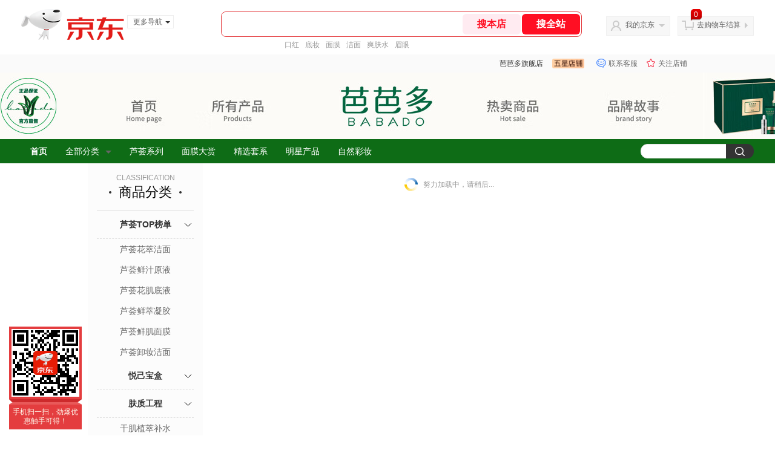

--- FILE ---
content_type: text/html;charset=utf-8
request_url: https://gia.jd.com/y.html?v=0.11034390217964773&o=babado.jd.com/view_search-1063301-21120051-99-1-20-1.html
body_size: 28
content:
var jd_risk_token_id='TY6S3RCOSWGVJAX6HYSM5YL3JHXHICCQUDUZLGPCL2Q4TSBNZEVFEEXNFU6QZI67AZLDKYOFHFLXO';

--- FILE ---
content_type: text/plain;charset=UTF-8
request_url: https://api.m.jd.com/
body_size: 72
content:
{"alterationinfo":null,"appidStatuscode":0,"code":0,"dd":"","fixedinfo":null,"interval":300,"openall":1,"openalltouch":1,"processtype":1,"traceId":"7793461.78042.17688995425951960","whwswswws":"BApXW5mio2f5Ai9z8Nr7hDwRvkjzA4dWJBirIkhho9xJ1Mmh4co8zsnqL7EOZXYJ1I7QP5_XSgpZgf-o0N4wdPg"}

--- FILE ---
content_type: text/plain;charset=UTF-8
request_url: https://api.m.jd.com/
body_size: 48
content:
{"alterationinfo":null,"appidStatuscode":0,"code":0,"dd":"","fixedinfo":null,"interval":300,"openall":1,"openalltouch":1,"processtype":1,"traceId":"7793369.78042.17688995405070997","whwswswws":"BApXWumCo2f5Ai9z8Nr7hDwRvkjzA4dWJBirIkhho9xJ1Mmh4co-2MdL5JQ"}

--- FILE ---
content_type: text/javascript;charset=utf-8
request_url: https://chat1.jd.com/api/checkChat?callback=jQuery893493&shopId=813847&_=1768899539847
body_size: 228
content:
jQuery893493({"chatDomain":"chat.jd.com","chatUrl":"https://chat.jd.com/index.action?_t=&shopId=813847","code":1,"hasEntryGroup":0,"hotShop":false,"mock":false,"rank3":0,"seller":"芭芭多旗舰店","shopId":813847,"subCode":0,"venderId":815743});